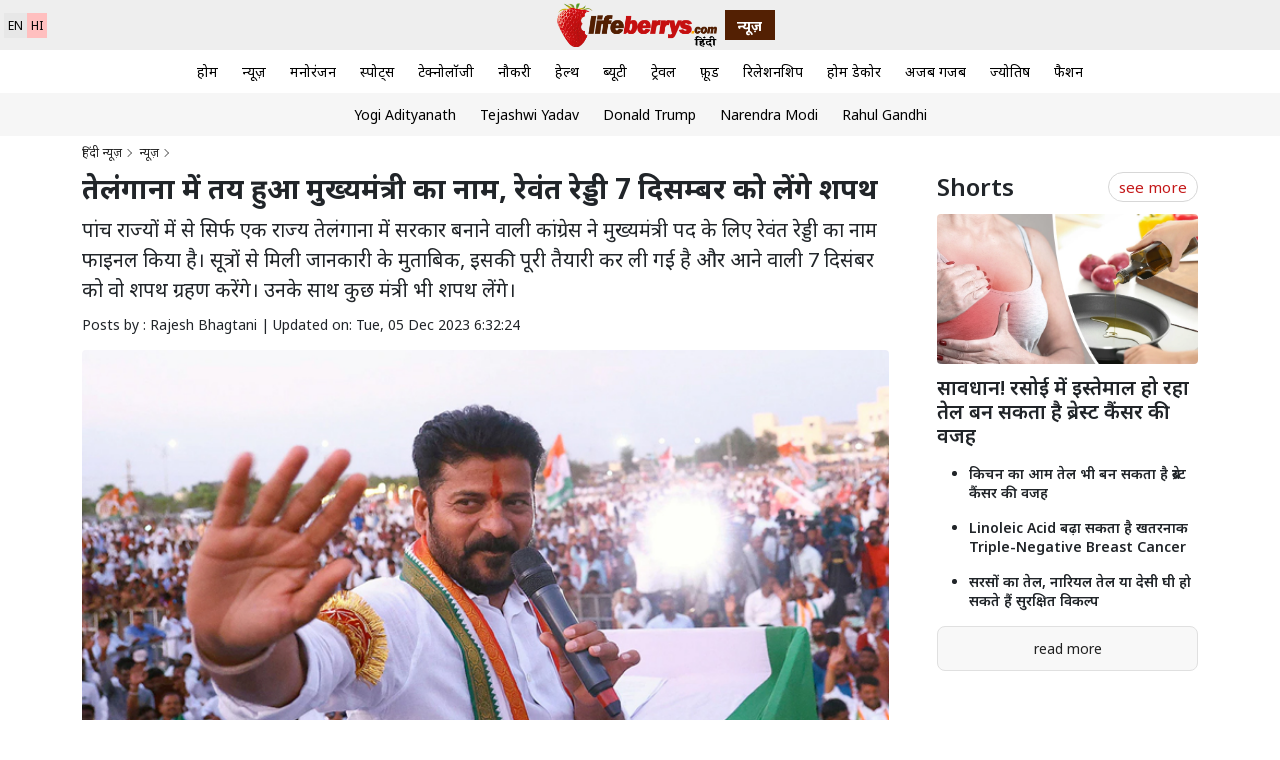

--- FILE ---
content_type: text/html; charset=UTF-8
request_url: https://hindi.lifeberrys.com/news/name-of-chief-minister-decided-in-telangana-revanth-reddy-will-take-oath-on-december-7-212363.html
body_size: 14311
content:
<!doctype html>
<html lang="en" itemscope itemtype="https://schema.org/Webpage">
  <head>
        <meta charset="utf-8">
    <meta name="viewport" content="width=device-width, initial-scale=1">
	<meta http-equiv="x-dns-prefetch-control" content="on"> 
<link href="//hindi.lifeberrys.com" rel="dns-prefetch" />
<link rel="preconnect" href="https://hindi.lifeberrys.com">
<link rel="preconnect" href="https://www.lifeberrys.com">
<link rel="preconnect" href="https://fonts.googleapis.com">
<link rel="preconnect" href="https://fonts.gstatic.com">
<link rel="preconnect" href="https://cdn.jsdelivr.net">
<meta itemprop="inLanguage" content="Hindi">
<meta http-equiv="content-language" content="hi">
<meta name="copyright" content="hindi.lifeberrys.com">
<meta name="author" content="Lifeberrys Hindi News">
<link rel="shortcut icon" href="/images/favicon.png" title="Favicon" type="image/x-icon"/>
<meta name="robots" content="index,follow"><link rel="shortcut icon" href="/images/favicon.png" title="Favicon"/>
     <!-- Meta Title -->
    <title>तेलंगाना में तय हुआ मुख्यमंत्री का नाम, रेवंत रेड्डी 7 दिसम्बर को लेंगे शपथ</title>
        <!-- Meta Description -->
    <meta name="description" content="पांच राज्यों में से सिर्फ एक राज्य तेलंगाना में सरकार बनाने वाली कांग्रेस ने मुख्यमंत्री पद के लिए रेवंत रेड्डी का नाम फाइनल किया है। सूत्रों से मिली जानकारी के मुताबिक, इसकी पूरी तैयारी कर ली गई है और आने वाली 7 दिसंबर को वो शपथ ग्रहण करेंगे। उनके साथ कुछ मंत्री भी शपथ लेंगे।">    
    <!-- Meta Keywords -->
    <meta name="keywords" content="name of chief minister decided in telangana,revanth reddy will take oath on december 7">    
    <!-- Open Graph / Facebook Meta Tags -->
	<meta property="fb:app_id" content="947276725413851">
	<meta property="fb:pages" content="973606836088310">
	<meta property="og:locale" content="hi_IN" />
    <meta property="og:type" content="article">
    <meta property="og:title" content="तेलंगाना में तय हुआ मुख्यमंत्री का नाम, रेवंत रेड्डी 7 दिसम्बर को लेंगे शपथ">
    <meta property="og:description" content="पांच राज्यों में से सिर्फ एक राज्य तेलंगाना में सरकार बनाने वाली कांग्रेस ने मुख्यमंत्री पद के लिए रेवंत रेड्डी का नाम फाइनल किया है। सूत्रों से मिली जानकारी के मुताबिक, इसकी पूरी तैयारी कर ली गई है और आने वाली 7 दिसंबर को वो शपथ ग्रहण करेंगे। उनके साथ कुछ मंत्री भी शपथ लेंगे।">
    <meta property="og:image" content="https://www.lifeberrys.com/img/article/revant-1701779099-lb.jpg">
    <meta property="og:url" content="https://hindi.lifeberrys.com/news/name-of-chief-minister-decided-in-telangana-revanth-reddy-will-take-oath-on-december-7-212363.html">
    <meta property="og:site_name" content="Lifeberrys Hindi News">
	<meta property="og:headline" content="तेलंगाना में तय हुआ मुख्यमंत्री का नाम, रेवंत रेड्डी 7 दिसम्बर को लेंगे शपथ" />
	<meta property="article:publisher" content="https://www.facebook.com/lifeberrys/" />
    
    <!-- Twitter Meta Tags -->
    <meta name="twitter:card" content="summary_large_image">
    <meta name="twitter:title" content="तेलंगाना में तय हुआ मुख्यमंत्री का नाम, रेवंत रेड्डी 7 दिसम्बर को लेंगे शपथ">
    <meta name="twitter:description" content="पांच राज्यों में से सिर्फ एक राज्य तेलंगाना में सरकार बनाने वाली कांग्रेस ने मुख्यमंत्री पद के लिए रेवंत रेड्डी का नाम फाइनल किया है। सूत्रों से मिली जानकारी के मुताबिक, इसकी पूरी तैयारी कर ली गई है और आने वाली 7 दिसंबर को वो शपथ ग्रहण करेंगे। उनके साथ कुछ मंत्री भी शपथ लेंगे।">
    <meta name="twitter:image" content="https://www.lifeberrys.com/img/article/revant-1701779099-lb.jpg">

    <!-- Canonical URL -->
    <link rel="canonical" href="https://hindi.lifeberrys.com/news/name-of-chief-minister-decided-in-telangana-revanth-reddy-will-take-oath-on-december-7-212363.html">	
	<meta property="article:published_time" content="2023-12-05T18:32:24+05:30" />
<meta property="article:modified_date" content="2023-12-05T18:32:24+05:30" />
 <link rel="amphtml" href="https://hindi.lifeberrys.com/amp/news/name-of-chief-minister-decided-in-telangana-revanth-reddy-will-take-oath-on-december-7-212363.html">

<!--itemprop-->

<meta itemprop="name" content="तेलंगाना में तय हुआ मुख्यमंत्री का नाम, रेवंत रेड्डी 7 दिसम्बर को लेंगे शपथ">
<meta itemprop="description" content="पांच राज्यों में से सिर्फ एक राज्य तेलंगाना में सरकार बनाने वाली कांग्रेस ने मुख्यमंत्री पद के लिए रेवंत रेड्डी का नाम फाइनल किया है। सूत्रों से मिली जानकारी के मुताबिक, इसकी पूरी तैयारी कर ली गई है और आने वाली 7 दिसंबर को वो शपथ ग्रहण करेंगे। उनके साथ कुछ मंत्री भी शपथ लेंगे।">
<meta itemprop="image" content="https://www.lifeberrys.com/img/article/revant-1701779099-lb.jpg">
<meta itemprop="publisher" content="Lifeberrys Hindi News "/>
<meta itemprop="url" content="https://hindi.lifeberrys.com/news/name-of-chief-minister-decided-in-telangana-revanth-reddy-will-take-oath-on-december-7-212363.html"/>
<meta itemprop="editor" content="hindi.lifeberrys.com" />
<meta itemprop="headline" content="तेलंगाना में तय हुआ मुख्यमंत्री का नाम, रेवंत रेड्डी 7 दिसम्बर को लेंगे शपथ"/>
<meta itemprop="sourceOrganization" content="Lifeberrys Hindi News" />
<meta itemprop="datePublished" content="2023-12-05T18:32:24+05:30" />
<meta itemprop="dateModified" content="2023-12-05T18:32:24+05:30" />
<script type="application/ld+json">
{
    "@context": "https://schema.org",
    "@type": "NewsMediaOrganization",
    "name": "Lifeberrys Hindi News",
    "url": "https://hindi.lifeberrys.com",
    "logo": {
        "@type": "ImageObject",
        "url": "https://www.lifeberrys.com/img/lifeberrys-logo-hindi.png",
        "width": 312,
        "height": 86
    },
    "description": "ताज़ा हिंदी समाचार, ब्रेकिंग न्यूज़, राजनीति, खेल, मनोरंजन और बिजनेस की खबरें पढ़ें।",
    "sameAs": [
        "https://www.facebook.com/lifeberrys"
    ],
    "publisher": {
        "@type": "Organization",
        "name": "Lifeberry Hindi News",
        "logo": {
            "@type": "ImageObject",
            "url": "https://www.lifeberrys.com/img/lifeberrys-logo-hindi.png"
        }
    }
}
</script>
<link rel="preload" as="image" fetchpriority="high" href="https://www.lifeberrys.com/img/article/revant-1701779099-lb.jpg">
<!--itemprop-->
    <!-- Google Fonts (Merged)
<link href="https://fonts.googleapis.com/css2?family=Noto+Sans:ital,wght@0,100..900;1,100..900&family=Playfair+Display:700,900&display=swap" rel="stylesheet"> -->

<!-- Bootstrap core CSS -->
<link href="https://cdn.jsdelivr.net/npm/bootstrap@5.0.2/dist/css/bootstrap.min.css" rel="stylesheet" crossorigin="anonymous">

<!-- Bootstrap Icons -->
<link rel="stylesheet" href="https://cdn.jsdelivr.net/npm/bootstrap-icons@1.11.3/font/bootstrap-icons.min.css">

<!-- Custom Styles -->
<link href="/css/style.css" rel="stylesheet" media="print" onload="this.media='all'">
<!-- Google tag (gtag.js) -->
<script async src="https://www.googletagmanager.com/gtag/js?id=G-H7W338188D"></script>
<script>
  window.dataLayer = window.dataLayer || [];
  function gtag(){dataLayer.push(arguments);}
  gtag('js', new Date());

  gtag('config', 'G-H7W338188D');
</script>
<!-- afp header code starts here -->
<script type="text/javascript"> var adgh_p1="1136"; var adgh_p2=""; var adgh_p3="0";var adgHdSc=document.createElement("script"); document.head.appendChild(adgHdSc); adgHdSc.async=true; var adgHscParam="p1="+adgh_p1+"&p2="+adgh_p2+"&p3="+adgh_p3; adgHdSc.id="adg_pixel_header_script";adgHdSc.src="//adgebra.co.in/afph/afph.js?"+adgHscParam; </script>
<!-- afp header code ends here --><script type="application/ld+json">{
    "@context": "https://schema.org",
    "@type": "NewsArticle",
    "headline": "\u0924\u0947\u0932\u0902\u0917\u093e\u0928\u093e \u092e\u0947\u0902 \u0924\u092f \u0939\u0941\u0906 \u092e\u0941\u0916\u094d\u092f\u092e\u0902\u0924\u094d\u0930\u0940 \u0915\u093e \u0928\u093e\u092e, \u0930\u0947\u0935\u0902\u0924 \u0930\u0947\u0921\u094d\u0921\u0940 7 \u0926\u093f\u0938\u092e\u094d\u092c\u0930 \u0915\u094b \u0932\u0947\u0902\u0917\u0947 \u0936\u092a\u0925",
    "keywords": "name of chief minister decided in telangana,revanth reddy will take oath on december 7",
    "articleSection": "News",
    "author": {
        "@type": "Person",
        "name": "Lifeberrys Hindi News"
    },
    "publisher": {
        "@type": "Organization",
        "name": "Lifeberrys Hindi News",
        "logo": {
            "@type": "ImageObject",
            "url": "https://www.lifeberrys.com/img/lifeberrys-logo-hindi.png"
        }
    },
    "datePublished": "2023-12-05T18:32:24+05:30",
    "dateModified": "2023-12-05T18:32:24+05:30",
    "mainEntityOfPage": {
        "@type": "WebPage",
        "@id": "https://hindi.lifeberrys.com/news/name-of-chief-minister-decided-in-telangana-revanth-reddy-will-take-oath-on-december-7-212363.html"
    },
    "image": {
        "@type": "ImageObject",
        "url": "https://www.lifeberrys.com/img/article/revant-1701779099-lb.jpg",
        "width": 940,
        "height": 540
    },
    "articleBody": "\u0928\u0908 \u0926\u093f\u0932\u094d\u0932\u0940\u0964 \u0939\u093e\u0932 \u0939\u0940 \u092e\u0947\u0902 \u0938\u092e\u094d\u092a\u0928\u094d\u0928 \u0939\u0941\u090f \u092a\u093e\u0901\u091a \u0930\u093e\u091c\u094d\u092f\u094b\u0902 \u0915\u0947 \u0935\u093f\u0927\u093e\u0928\u0938\u092d\u093e \u091a\u0941\u0928\u093e\u0935\u094b\u0902 \u092e\u0947\u0902 \u0938\u0947 \u0924\u0947\u0932\u0917\u093e\u0902\u0928\u093e \u092e\u0947\u0902 \u0915\u093e\u0902\u0917\u094d\u0930\u0947\u0938 \u0928\u0947 \u0938\u094d\u092a\u0937\u094d\u091f \u092c\u0939\u0941\u092e\u0924 \u092a\u094d\u0930\u093e\u092a\u094d\u0924 \u0915\u093f\u092f\u093e \u0939\u0948\u0964 \u092c\u093e\u0915\u0940 \u091a\u093e\u0930 \u092e\u0947\u0902 \u0909\u0938\u0947 \u0915\u0930\u093e\u0930\u0940 \u0939\u093e\u0930 \u092e\u093f\u0932\u0940 \u0939\u0948\u0964 \u092a\u093e\u0902\u091a \u0930\u093e\u091c\u094d\u092f\u094b\u0902 \u092e\u0947\u0902 \u0938\u0947 \u0938\u093f\u0930\u094d\u092b \u090f\u0915 \u0930\u093e\u091c\u094d\u092f \u0924\u0947\u0932\u0902\u0917\u093e\u0928\u093e \u092e\u0947\u0902 \u0938\u0930\u0915\u093e\u0930 \u092c\u0928\u093e\u0928\u0947 \u0935\u093e\u0932\u0940 \u0915\u093e\u0902\u0917\u094d\u0930\u0947\u0938 \u0928\u0947 \u092e\u0941\u0916\u094d\u092f\u092e\u0902\u0924\u094d\u0930\u0940 \u092a\u0926 \u0915\u0947 \u0932\u093f\u090f \u0930\u0947\u0935\u0902\u0924 \u0930\u0947\u0921\u094d\u0921\u0940 \u0915\u093e \u0928\u093e\u092e \u092b\u093e\u0907\u0928\u0932 \u0915\u093f\u092f\u093e \u0939\u0948\u0964 \u0938\u0942\u0924\u094d\u0930\u094b\u0902 \u0938\u0947 \u092e\u093f\u0932\u0940 \u091c\u093e\u0928\u0915\u093e\u0930\u0940 \u0915\u0947 \u092e\u0941\u0924\u093e\u092c\u093f\u0915, \u0907\u0938\u0915\u0940 \u092a\u0942\u0930\u0940 \u0924\u0948\u092f\u093e\u0930\u0940 \u0915\u0930 \u0932\u0940 \u0917\u0908 \u0939\u0948 \u0914\u0930 \u0906\u0928\u0947 \u0935\u093e\u0932\u0940 7 \u0926\u093f\u0938\u0902\u092c\u0930 \u0915\u094b \u0935\u094b \u0936\u092a\u0925 \u0917\u094d\u0930\u0939\u0923 \u0915\u0930\u0947\u0902\u0917\u0947\u0964 \u0909\u0928\u0915\u0947 \u0938\u093e\u0925 \u0915\u0941\u091b \u092e\u0902\u0924\u094d\u0930\u0940 \u092d\u0940 \u0936\u092a\u0925 \u0932\u0947\u0902\u0917\u0947\u0964  \u0938\u092e\u093e\u091a\u093e\u0930 \u090f\u091c\u0947\u0902\u0938\u0940 \u090f\u090f\u0928\u0906\u0908 \u0915\u0947 \u092e\u0941\u0924\u093e\u092c\u093f\u0915, \u0939\u0948\u0926\u0930\u093e\u092c\u093e\u0926 \u092e\u0947\u0902 \u0938\u0940\u090f\u0932\u092a\u0940 \u092c\u0948\u0920\u0915 \u092e\u0947\u0902 \u0938\u0930\u094d\u0935\u0938\u092e\u094d\u092e\u0924\u093f \u0938\u0947 \u0928\u093f\u0930\u094d\u0923\u092f \u0932\u093f\u092f\u093e \u0917\u092f\u093e \u0914\u0930 \u0938\u0940\u090f\u092e \u0928\u093f\u092f\u0941\u0915\u094d\u0924 \u0915\u0930\u0928\u0947 \u0915\u093e \u0905\u0902\u0924\u093f\u092e \u0928\u093f\u0930\u094d\u0923\u092f \u092a\u093e\u0930\u094d\u091f\u0940 \u0906\u0932\u093e\u0915\u092e\u093e\u0928 \u092a\u0930 \u091b\u094b\u0921\u093c \u0926\u093f\u092f\u093e \u0917\u092f\u093e\u0964 \u092e\u093e\u092e\u0932\u0947 \u0915\u094b \u0932\u0947\u0915\u0930 \u0915\u093e\u0902\u0917\u094d\u0930\u0947\u0938 \u0928\u0947\u0924\u093e \u0930\u093e\u0939\u0941\u0932 \u0917\u093e\u0902\u0927\u0940 \u0928\u0947 \u0915\u0939\u093e \u0939\u0948 \u0915\u093f \u0907\u0938\u0915\u093e \u0928\u093f\u0930\u094d\u0923\u092f \u092d\u0940 \u0932\u0947 \u0932\u093f\u092f\u093e \u0917\u092f\u093e \u0939\u0948\u0964 \u0939\u093e\u0932\u093e\u0902\u0915\u093f \u0909\u0928\u094d\u0939\u094b\u0902\u0928\u0947 \u0928\u093e\u092e \u0915\u093e \u0916\u0941\u0932\u093e\u0938\u093e \u0928\u0939\u0940\u0902 \u0915\u093f\u092f\u093e \u0939\u0948\u0964 \u0926\u093f\u0932\u094d\u0932\u0940 \u092e\u0947\u0902 \u0939\u0941\u0908 \u092c\u0948\u0920\u0915 \u092e\u0947\u0902 \u0915\u093e\u0902\u0917\u094d\u0930\u0947\u0938 \u0905\u0927\u094d\u092f\u0915\u094d\u0937 \u092e\u0932\u094d\u0932\u093f\u0915\u093e\u0930\u094d\u091c\u0941\u0928 \u0916\u0930\u0917\u0947 \u0914\u0930 \u0930\u093e\u0939\u0941\u0932 \u0917\u093e\u0902\u0927\u0940 \u0915\u0947 \u0905\u0932\u093e\u0935\u093e \u0930\u093e\u0937\u094d\u091f\u094d\u0930\u0940\u092f \u092e\u0939\u093e\u0938\u091a\u093f\u0935 \u0915\u0947\u0938\u0940 \u0935\u0947\u0923\u0941\u0917\u094b\u092a\u093e\u0932 \u0938\u092e\u0947\u0924 \u0915\u0908 \u0928\u0947\u0924\u093e \u0936\u093e\u092e\u093f\u0932 \u0939\u0941\u090f\u0964 <b> \u0930\u0947\u0935\u0902\u0924 \u0930\u0947\u0921\u094d\u0921\u0940 \u0915\u093e \u0935\u093f\u0930\u094b\u0927</b>  \u0924\u0947\u0932\u0902\u0917\u093e\u0928\u093e \u092e\u0947\u0902 \u0915\u093e\u0902\u0917\u094d\u0930\u0947\u0938 \u0915\u0947 \u0935\u093f\u091c\u092f \u0905\u092d\u093f\u092f\u093e\u0928 \u0915\u093e \u091a\u0947\u0939\u0930\u093e \u0930\u0939\u0947 \u0930\u0947\u0935\u0902\u0924 \u0930\u0947\u0921\u094d\u0921\u0940 \u0915\u094b \u092a\u093e\u0930\u094d\u091f\u0940 \u0915\u0947 \u0926\u093f\u0917\u094d\u0917\u091c \u0928\u0947\u0924\u093e\u0913\u0902 \u0915\u0947 \u0935\u093f\u0930\u094b\u0927 \u0915\u093e \u0938\u093e\u092e\u0928\u093e \u092d\u0940 \u0915\u0930\u0928\u093e \u092a\u0921\u093c \u0930\u0939\u093e \u0939\u0948\u0964 \u0930\u093e\u091c\u094d\u092f \u0915\u093e\u0902\u0917\u094d\u0930\u0947\u0938 \u0915\u0947 \u0928\u0947\u0924\u093e\u0913\u0902 \u0915\u0940 \u0913\u0930 \u0938\u0947 \u0915\u093f\u090f \u0935\u093f\u0930\u094b\u0927 \u0915\u0947 \u092c\u093e\u0926 \u092e\u0941\u0916\u094d\u092f\u092e\u0902\u0924\u094d\u0930\u0940 \u092a\u0926 \u0915\u0947 \u0932\u093f\u090f \u0915\u0932 \u0936\u093e\u092e \u0915\u094b \u0939\u094b\u0928\u0947 \u0935\u093e\u0932\u0947 \u0936\u092a\u0925 \u0917\u094d\u0930\u0939\u0923 \u0938\u092e\u093e\u0930\u094b\u0939 \u0915\u094b \u0930\u0926\u094d\u0926 \u092d\u0940 \u0915\u0930\u0928\u093e \u092a\u0921\u093c\u093e\u0964 \u0907\u0938\u0915\u0947 \u092c\u093e\u0926 \u092b\u093f\u0930 \u0938\u0947 \u0928\u090f \u0938\u093f\u0930\u0947 \u0938\u0947 \u091a\u0930\u094d\u091a\u093e \u0915\u0940 \u0917\u0908\u0964 <b> \u0907\u0928 \u0928\u0947\u0924\u093e\u0913\u0902 \u0928\u0947 \u0915\u093f\u092f\u093e \u0930\u0947\u0935\u0902\u0924 \u0930\u0947\u0921\u094d\u0921\u0940 \u0915\u093e \u0935\u093f\u0930\u094b\u0927</b>  \u0907\u0928 \u0935\u093f\u0930\u094b\u0927\u093f\u092f\u094b\u0902 \u092e\u0947\u0902 \u092a\u0942\u0930\u094d\u0935 \u0930\u093e\u091c\u094d\u092f \u0915\u093e\u0902\u0917\u094d\u0930\u0947\u0938 \u092a\u094d\u0930\u092e\u0941\u0916 \u090f\u0928 \u0909\u0924\u094d\u0924\u092e \u0915\u0941\u092e\u093e\u0930 \u0930\u0947\u0921\u094d\u0921\u0940, \u092a\u0942\u0930\u094d\u0935 \u0938\u0940\u090f\u0932\u092a\u0940 \u0928\u0947\u0924\u093e \u092d\u091f\u094d\u091f\u0940 \u0935\u093f\u0915\u094d\u0930\u092e\u093e\u0930\u094d\u0915, \u092a\u0942\u0930\u094d\u0935 \u092e\u0902\u0924\u094d\u0930\u0940 \u0915\u094b\u092e\u093e\u091f\u093f\u0930\u0947\u0921\u094d\u0921\u0940 \u0935\u0947\u0902\u0915\u091f \u0930\u0947\u0921\u094d\u0921\u0940, \u092a\u0942\u0930\u094d\u0935 \u0909\u092a\u092e\u0941\u0916\u094d\u092f\u092e\u0902\u0924\u094d\u0930\u0940 \u0926\u093e\u092e\u094b\u0926\u0930 \u0930\u093e\u091c\u0928\u0930\u0938\u093f\u092e\u094d\u0939\u093e \u0936\u093e\u092e\u093f\u0932 \u0939\u0948\u0902\u0964 \u0907\u0928 \u0932\u094b\u0917\u094b\u0902 \u0928\u0947 \u0915\u0925\u093f\u0924 \u0924\u094c\u0930 \u092a\u0930 \u092d\u094d\u0930\u0937\u094d\u091f\u093e\u091a\u093e\u0930 \u0915\u0947 \u0932\u0902\u092c\u093f\u0924 \u092e\u093e\u092e\u0932\u094b\u0902 \u0914\u0930 \u0930\u0947\u0921\u094d\u0921\u0940 \u0915\u0947 \u0932\u094b\u0915\u0938\u092d\u093e \u0915\u094d\u0937\u0947\u0924\u094d\u0930 \u092e\u0947\u0902 \u0915\u093e\u0902\u0917\u094d\u0930\u0947\u0938 \u0915\u0947 \u0916\u0930\u093e\u092c \u092a\u094d\u0930\u0926\u0930\u094d\u0936\u0928 \u0915\u0940 \u0913\u0930 \u0907\u0936\u093e\u0930\u093e \u0915\u0930\u0924\u0947 \u0939\u0941\u090f \u0930\u0947\u0935\u0902\u0924 \u0930\u0947\u0921\u094d\u0921\u0940 \u0915\u0940 \u0938\u094d\u092a\u0937\u094d\u091f \u0909\u092e\u094d\u092e\u0940\u0926\u0935\u093e\u0930\u0940 \u0915\u093e \u0935\u093f\u0930\u094b\u0927 \u0915\u093f\u092f\u093e\u0964  \u0930\u0947\u0921\u094d\u0921\u0940 \u0915\u094b \u0924\u092c \u092d\u0940 \u090f\u0915 \u091a\u0941\u0928\u094c\u0924\u0940 \u0915\u093e \u0938\u093e\u092e\u0928\u093e \u0915\u0930\u0928\u093e \u092a\u0921\u093c\u093e \u0925\u093e \u091c\u092c \u0909\u0928\u094d\u0939\u0947\u0902 2021 \u092e\u0947\u0902 \u0924\u0947\u0932\u0902\u0917\u093e\u0928\u093e \u0915\u093e\u0902\u0917\u094d\u0930\u0947\u0938 \u0915\u093e \u092a\u094d\u0930\u092d\u093e\u0930 \u0938\u094c\u0902\u092a\u093e \u0917\u092f\u093e \u0925\u093e\u0964 \u092a\u0942\u0930\u094d\u0935 \u091f\u0940\u0921\u0940\u092a\u0940 \u0928\u0947\u0924\u093e \u092a\u0930 \u092a\u0926 \u092a\u093e\u0928\u0947 \u0915\u0947 \u0932\u093f\u090f \u0915\u0930\u094b\u0921\u093c\u094b\u0902 \u0915\u093e \u092d\u0941\u0917\u0924\u093e\u0928 \u0915\u0930\u0928\u0947 \u0915\u093e \u0906\u0930\u094b\u092a \u0932\u0917\u093e\u092f\u093e \u0917\u092f\u093e \u0925\u093e\u0964   <b>\u0924\u0947\u0932\u0902\u0917\u093e\u0928\u093e \u092e\u0947\u0902 \u0915\u093e\u0902\u0917\u094d\u0930\u0947\u0938 \u0915\u093e \u092a\u094d\u0930\u0926\u0930\u094d\u0936\u0928</b>  \u0924\u0947\u0932\u0902\u0917\u093e\u0928\u093e \u0915\u0940 \u0915\u0941\u0932 119 \r\n\u0938\u0940\u091f\u094b\u0902 \u092e\u0947\u0902 64 \u0938\u0940\u091f\u094b\u0902 \u092a\u0930 \u0915\u093e\u0902\u0917\u094d\u0930\u0947\u0938 \u0928\u0947 \u091c\u0940\u0924 \u0926\u0930\u094d\u091c \u0915\u0940 \u0939\u0948\u0964 \u092c\u0940\u0906\u0930\u090f\u0938 \u0928\u0947 39 \u0914\u0930 \u092d\u093e\u091c\u092a\u093e \r\n\u0928\u0947 \u0906\u0920 \u0938\u0940\u091f\u094b\u0902 \u092a\u0930 \u091c\u0940\u0924 \u0926\u0930\u094d\u091c \u0915\u0940 \u0939\u0948\u0964 \u092f\u0939\u093e\u0902 \u0938\u0930\u0915\u093e\u0930 \u092c\u0928\u093e\u0928\u0947 \u0915\u0947 \u0932\u093f\u090f \u0915\u093f\u0938\u0940 \u092d\u0940 \u090f\u0915 \u092a\u093e\u0930\u094d\u091f\u0940\r\n \u0915\u094b 60 \u0938\u0940\u091f\u094b\u0902 \u0915\u0940 \u091c\u0930\u0942\u0930\u0924 \u0939\u094b\u0924\u0940 \u0939\u0948\u0964 \u0915\u093e\u0902\u0917\u094d\u0930\u0947\u0938 \u0915\u094b 39.40 \u092b\u0940\u0938\u0926\u0940, \u092c\u0940\u0906\u0930\u090f\u0938 \u0915\u094b 37.35 \r\n\u092b\u0940\u0938\u0926\u0940 \u0914\u0930 \u092d\u093e\u091c\u092a\u093e \u0915\u094b 13.90 \u092b\u0940\u0938\u0926\u0940 \u0935\u094b\u091f \u092e\u093f\u0932\u0947 \u0939\u0948\u0902\u0964  \u0930\u0947\u0935\u0902\u0924 \u0930\u0947\u0921\u094d\u0921\u0940 \u0928\u0947 \r\n\u0915\u094b\u0921\u0902\u0917\u0932 \u0935\u093f\u0927\u093e\u0928\u0938\u092d\u093e \u0915\u094d\u0937\u0947\u0924\u094d\u0930 \u0938\u0947 \u092d\u093e\u0930\u0924 \u0930\u093e\u0937\u094d\u091f\u094d\u0930 \u0938\u092e\u093f\u0924\u093f (\u092c\u0940\u0906\u0930\u090f\u0938) \u0915\u0947 \u092a\u0940 \u0928\u0930\u0947\u0902\u0926\u094d\u0930 \r\n\u0930\u0947\u0921\u094d\u0921\u0940 \u0915\u094b 32000 \u0938\u0947 \u0905\u0927\u093f\u0915 \u092e\u0924\u094b\u0902 \u0915\u0947 \u0905\u0902\u0924\u0930 \u0938\u0947 \u0939\u0930\u093e\u092f\u093e \u0939\u0948\u0964 \u0935\u093f\u0927\u093e\u0928\u0938\u092d\u093e \u091a\u0941\u0928\u093e\u0935 \u0930\u093f\u091c\u0932\u094d\u091f \r\n\u0915\u0947 \u092c\u093e\u0926 \u0938\u0947 \u0939\u0940 \u0930\u0947\u0935\u0902\u0924 \u0938\u0940\u090f\u092e \u0915\u0947 \u0930\u0947\u0938 \u092e\u0947\u0902 \u0938\u092c\u0938\u0947 \u0906\u0917\u0947 \u091a\u0932 \u0930\u0939\u0947 \u0939\u0948\u0902\u0964  "
}</script><script type="application/ld+json">{
    "@context": "https://schema.org",
    "@type": "WebPage",
    "name": "\u0924\u0947\u0932\u0902\u0917\u093e\u0928\u093e \u092e\u0947\u0902 \u0924\u092f \u0939\u0941\u0906 \u092e\u0941\u0916\u094d\u092f\u092e\u0902\u0924\u094d\u0930\u0940 \u0915\u093e \u0928\u093e\u092e, \u0930\u0947\u0935\u0902\u0924 \u0930\u0947\u0921\u094d\u0921\u0940 7 \u0926\u093f\u0938\u092e\u094d\u092c\u0930 \u0915\u094b \u0932\u0947\u0902\u0917\u0947 \u0936\u092a\u0925",
    "url": "https://hindi.lifeberrys.com/news/name-of-chief-minister-decided-in-telangana-revanth-reddy-will-take-oath-on-december-7-212363.html",
    "description": "\u092a\u093e\u0902\u091a \u0930\u093e\u091c\u094d\u092f\u094b\u0902 \u092e\u0947\u0902 \u0938\u0947 \u0938\u093f\u0930\u094d\u092b \u090f\u0915 \u0930\u093e\u091c\u094d\u092f \u0924\u0947\u0932\u0902\u0917\u093e\u0928\u093e \u092e\u0947\u0902 \u0938\u0930\u0915\u093e\u0930 \u092c\u0928\u093e\u0928\u0947 \u0935\u093e\u0932\u0940 \u0915\u093e\u0902\u0917\u094d\u0930\u0947\u0938 \u0928\u0947 \u092e\u0941\u0916\u094d\u092f\u092e\u0902\u0924\u094d\u0930\u0940 \u092a\u0926 \u0915\u0947 \u0932\u093f\u090f \u0930\u0947\u0935\u0902\u0924 \u0930\u0947\u0921\u094d\u0921\u0940 \u0915\u093e \u0928\u093e\u092e \u092b\u093e\u0907\u0928\u0932 \u0915\u093f\u092f\u093e \u0939\u0948\u0964 \u0938\u0942\u0924\u094d\u0930\u094b\u0902 \u0938\u0947 \u092e\u093f\u0932\u0940 \u091c\u093e\u0928\u0915\u093e\u0930\u0940 \u0915\u0947 \u092e\u0941\u0924\u093e\u092c\u093f\u0915, \u0907\u0938\u0915\u0940 \u092a\u0942\u0930\u0940 \u0924\u0948\u092f\u093e\u0930\u0940 \u0915\u0930 \u0932\u0940 \u0917\u0908 \u0939\u0948 \u0914\u0930 \u0906\u0928\u0947 \u0935\u093e\u0932\u0940 7 \u0926\u093f\u0938\u0902\u092c\u0930 \u0915\u094b \u0935\u094b \u0936\u092a\u0925 \u0917\u094d\u0930\u0939\u0923 \u0915\u0930\u0947\u0902\u0917\u0947\u0964 \u0909\u0928\u0915\u0947 \u0938\u093e\u0925 \u0915\u0941\u091b \u092e\u0902\u0924\u094d\u0930\u0940 \u092d\u0940 \u0936\u092a\u0925 \u0932\u0947\u0902\u0917\u0947\u0964",
    "keywords": "name of chief minister decided in telangana,revanth reddy will take oath on december 7",
    "inLanguage": "Hi",
    "datePublished": "2023-12-05T18:32:24+05:30",
    "dateModified": "2023-12-05T18:32:24+05:30",
    "isPartOf": {
        "@type": "WebSite",
        "name": "Lifeberrys Hindi News",
        "url": "https://hindi.lifeberrys.com"
    },
    "breadcrumb": {
        "@type": "BreadcrumbList",
        "itemListElement": [
            {
                "@type": "ListItem",
                "position": 1,
                "name": "Hindi News",
                "item": "https://hindi.lifeberrys.com"
            },
            {
                "@type": "ListItem",
                "position": 2,
                "name": "Category",
                "item": "https://hindi.lifeberrys.com/news"
            },
            {
                "@type": "ListItem",
                "position": 3,
                "name": "\u0924\u0947\u0932\u0902\u0917\u093e\u0928\u093e \u092e\u0947\u0902 \u0924\u092f \u0939\u0941\u0906 \u092e\u0941\u0916\u094d\u092f\u092e\u0902\u0924\u094d\u0930\u0940 \u0915\u093e \u0928\u093e\u092e, \u0930\u0947\u0935\u0902\u0924 \u0930\u0947\u0921\u094d\u0921\u0940 7 \u0926\u093f\u0938\u092e\u094d\u092c\u0930 \u0915\u094b \u0932\u0947\u0902\u0917\u0947 \u0936\u092a\u0925",
                "item": "https://hindi.lifeberrys.com/news/name-of-chief-minister-decided-in-telangana-revanth-reddy-will-take-oath-on-december-7-212363.html"
            }
        ]
    },
    "author": {
        "@type": "Person",
        "name": "Lifeberrys Hindi News"
    },
    "publisher": {
        "@type": "Organization",
        "name": "Lifeberrys Hindi News",
        "logo": {
            "@type": "ImageObject",
            "url": "https://www.lifeberrys.com/img/lifeberrys-logo-hindi.png"
        }
    },
    "image": {
        "@type": "ImageObject",
        "url": "https://www.lifeberrys.com/img/article/revant-1701779099-lb.jpg",
        "width": 1200,
        "height": 800
    },
    "mainContentOfPage": {
        "@type": "WebPageElement",
        "cssSelector": "#ArticleBodyCont"
    }
}</script><script type="application/ld+json">{
    "@context": "https://schema.org",
    "@type": "ItemList",
    "itemListElement": [
        {
            "@type": "ListItem",
            "position": 1,
            "name": "\u0928\u094d\u092f\u0942\u095b",
            "url": "https://hindi.lifeberrys.com/news"
        },
        {
            "@type": "ListItem",
            "position": 2,
            "name": "\u092e\u0928\u094b\u0930\u0902\u091c\u0928",
            "url": "https://hindi.lifeberrys.com/enteratinment"
        },
        {
            "@type": "ListItem",
            "position": 3,
            "name": "\u0938\u094d\u092a\u094b\u0930\u094d\u091f\u094d\u0938",
            "url": "https://hindi.lifeberrys.com/sports"
        },
        {
            "@type": "ListItem",
            "position": 4,
            "name": "\u091f\u0947\u0915\u094d\u0928\u094b\u0932\u0949\u091c\u0940",
            "url": "https://hindi.lifeberrys.com/technology"
        },
        {
            "@type": "ListItem",
            "position": 5,
            "name": "\u0928\u094c\u0915\u0930\u0940",
            "url": "https://hindi.lifeberrys.com/jobs-alert"
        },
        {
            "@type": "ListItem",
            "position": 6,
            "name": "\u0939\u0947\u0932\u094d\u0925",
            "url": "https://hindi.lifeberrys.com/healthy-living"
        },
        {
            "@type": "ListItem",
            "position": 7,
            "name": "\u092c\u094d\u092f\u0942\u091f\u0940",
            "url": "https://hindi.lifeberrys.com/beauty"
        },
        {
            "@type": "ListItem",
            "position": 8,
            "name": "\u091f\u094d\u0930\u0947\u0935\u0932",
            "url": "https://hindi.lifeberrys.com/holidays"
        },
        {
            "@type": "ListItem",
            "position": 9,
            "name": "\u0930\u093f\u0932\u0947\u0936\u0928\u0936\u093f\u092a",
            "url": "https://hindi.lifeberrys.com/mates-me"
        },
        {
            "@type": "ListItem",
            "position": 10,
            "name": "\u0939\u094b\u092e \u0921\u0947\u0915\u094b\u0930",
            "url": "https://hindi.lifeberrys.com/household"
        },
        {
            "@type": "ListItem",
            "position": 11,
            "name": "\u0905\u091c\u092c \u0917\u091c\u092c",
            "url": "https://hindi.lifeberrys.com/weird-story"
        },
        {
            "@type": "ListItem",
            "position": 12,
            "name": "\u091c\u094d\u092f\u094b\u0924\u093f\u0937",
            "url": "https://hindi.lifeberrys.com/astrology"
        },
        {
            "@type": "ListItem",
            "position": 13,
            "name": "\u092b\u0948\u0936\u0928",
            "url": "https://hindi.lifeberrys.com/fashion"
        }
    ]
}</script>  </head>
  <body>
<header>
 <style>
.news-box {
      width: 50px;
      height: 30px;
      background-color: #532003;
      display: flex;
      align-items: center;
      justify-content: center;
      font-size: 14px;
      font-weight: bold;
      color: white;
    }
</style>

<div class="pagetop-header">
    <div class="togglelink" >
      <a  href="https://www.lifeberrys.com/" target="_blank">EN</a>
      <a class="active-lan" href="https://hindi.lifeberrys.com/">HI</a>
    </div><div class="header">
    <div class="logo-top">
      <a href="/"><h1 title="Lifeberrys Hindi News" style="display:none;">Hindi News</h1><img data-src="https://www.lifeberrys.com/img/lifeberrys-logo-hindi.png" class="img-fluid lazy-load" width="160px" alt="Hindi news, हिंदी न्यूज़, Hindi Samachar, हिंदी समाचार, Latest Hindi News" title="Lifeberrys Hindi News, Lifeberrys Hindi, Hindi News Live, Breaking News Today, ताजा ख़बरें"></a>
    </div><div class="news-box">न्यूज़</div> </div>
    <div class="right-top-icon">
      <!--<a href="#"><i class="bi bi-bell"></i></a>
      <a href="#"><i class="bi bi-search"></i></a>
      <a href="#"><i class="bi bi-person"></i></a>-->
      
    </div>
  </div>  <div class="main-navbar-wrapper">
      <nav class="main-navbar">
      <a href="https://hindi.lifeberrys.com/" title="होम">होम</a>
      <a href="https://hindi.lifeberrys.com/news" title="न्यूज़">न्यूज़</a>
      <a href="https://hindi.lifeberrys.com/entertainment" title="मनोरंजन">मनोरंजन</a>
      <a href="https://hindi.lifeberrys.com/sports" title="स्पोर्ट्स">स्पोर्ट्स</a>
      <a href="https://hindi.lifeberrys.com/technology" title="टेक्नोलॉजी">टेक्नोलॉजी</a>
      <a href="https://hindi.lifeberrys.com/jobs-alert" title="नौकरी">नौकरी</a>
      <a href="https://hindi.lifeberrys.com/healthy-living" title="हेल्थ">हेल्थ</a>
      <a href="https://hindi.lifeberrys.com/beauty" title="ब्यूटी">ब्यूटी</a>
      <a href="https://hindi.lifeberrys.com/holidays" title="ट्रेवल">ट्रेवल</a>
	  <a href="https://hindi.lifeberrys.com/hunger-struck" title="फ़ूड">फ़ूड</a>
      <a href="https://hindi.lifeberrys.com/mates-me" title="रिलेशनशिप">रिलेशनशिप</a>
      <a href="https://hindi.lifeberrys.com/household" title="होम डेकोर">होम डेकोर</a>
	  <a href="https://hindi.lifeberrys.com/weird-story" title="अजब गजब">अजब गजब</a>
	  <a href="https://hindi.lifeberrys.com/astrology" title="ज्योतिष">ज्योतिष</a>
	  <a href="https://hindi.lifeberrys.com/fashion-trends" title="फैशन">फैशन</a>
    </nav>
  </div>  <div class="tranding-strop">
	    <a href="https://hindi.lifeberrys.com/topic/-yogi-adityanath"> Yogi Adityanath</a>
    <a href="https://hindi.lifeberrys.com/topic/tejashwi-yadav">Tejashwi Yadav</a>
    <a href="https://hindi.lifeberrys.com/topic/donald-trump">Donald Trump</a>
    <a href="https://hindi.lifeberrys.com/topic/narendra-modi">Narendra Modi</a>
    <a href="https://hindi.lifeberrys.com/topic/rahul-gandhi">Rahul Gandhi</a>
  </div>  <style>
.ArticleBodyCont p,.ArticleBodyCont ul li,.ArticleBodyCont ol li{font-weight: 400;font-size: 20px;line-height: 30px;margin-bottom:15px; text-align:justify;}
.article-HD {
	font-weight: 700;
    font-size: 28px;
    line-height: 38px;
	}
.short_desc {
    font-weight: 400;
    font-size: 20px;
    line-height: 30px;
    margin-bottom: 10px;}
  </style>
</header>

<main class="container">
  <div class="row">
    <div class="col-md-9">
      <div class="row">
        <div class="col-md-12 ">
            <div class="breadcrumb"><a href="/">हिंदी न्यूज़</a><a href="https://hindi.lifeberrys.com/news">न्यूज़</a></div>
        </div>
        <div class="row">
            <div class="col-12">
                <h1 class="article-HD">तेलंगाना में तय हुआ मुख्यमंत्री का नाम, रेवंत रेड्डी 7 दिसम्बर को लेंगे शपथ</h1>
				 <h2 class="short_desc">  पांच राज्यों में से सिर्फ एक राज्य तेलंगाना में सरकार बनाने वाली कांग्रेस ने मुख्यमंत्री पद के लिए रेवंत रेड्डी का नाम फाइनल किया है। सूत्रों से मिली जानकारी के मुताबिक, इसकी पूरी तैयारी कर ली गई है और आने वाली 7 दिसंबर को वो शपथ ग्रहण करेंगे। उनके साथ कुछ मंत्री भी शपथ लेंगे। </h2>
            </div>
			<section>
		<figure><figcaption>
		Posts by : Rajesh Bhagtani | 			      
      <span>Updated on: Tue, 05 Dec 2023 6:32:24  </span>  </figcaption> </figure>
	</section>
                        <div class="col-12 ArticleBodyCont">
                  						<p><img class="rounded img-fluid mb-3 lazy-load" style="width:100%; height:auto;" data-src="https://www.lifeberrys.com/img/article/revant-1701779099-lb.jpg" alt="तेलंगाना में तय हुआ मुख्यमंत्री का नाम, रेवंत रेड्डी 7 दिसम्बर को लेंगे शपथ" title="तेलंगाना में तय हुआ मुख्यमंत्री का नाम, रेवंत रेड्डी 7 दिसम्बर को लेंगे शपथ"  width="940" height="540"/></p>
												<p>नई दिल्ली। हाल ही में सम्पन्न हुए पाँच राज्यों के विधानसभा चुनावों में से तेलगांना में कांग्रेस ने स्पष्ट बहुमत प्राप्त किया है। बाकी चार में उसे करारी हार मिली है। पांच राज्यों में से सिर्फ एक राज्य तेलंगाना में सरकार बनाने वाली कांग्रेस ने मुख्यमंत्री पद के लिए रेवंत रेड्डी का नाम फाइनल किया है। सूत्रों से मिली जानकारी के मुताबिक, इसकी पूरी तैयारी कर ली गई है और आने वाली 7 दिसंबर को वो शपथ ग्रहण करेंगे। उनके साथ कुछ मंत्री भी शपथ लेंगे।<br><br>समाचार एजेंसी एएनआई के मुताबिक, हैदराबाद में सीएलपी बैठक में सर्वसम्मति से निर्णय लिया गया और सीएम नियुक्त करने का अंतिम निर्णय पार्टी आलाकमान पर छोड़ दिया गया। मामले को लेकर कांग्रेस नेता राहुल गांधी ने कहा है कि इसका निर्णय भी ले लिया गया है। हालांकि उन्होंने नाम का खुलासा नहीं किया है। दिल्ली में हुई बैठक में कांग्रेस अध्यक्ष मल्लिकार्जुन खरगे और राहुल गांधी के अलावा राष्ट्रीय महासचिव केसी वेणुगोपाल समेत कई नेता शामिल हुए।<br><b><br>रेवंत रेड्डी का विरोध</b><br><br>तेलंगाना में कांग्रेस के विजय अभियान का चेहरा रहे रेवंत रेड्डी को पार्टी के दिग्गज नेताओं के विरोध का सामना भी करना पड़ रहा है। राज्य कांग्रेस के नेताओं की ओर से किए विरोध के बाद मुख्यमंत्री पद के लिए कल शाम को होने वाले शपथ ग्रहण समारोह को रद्द भी करना पड़ा। इसके बाद फिर से नए सिरे से चर्चा की गई।<br><b><br>इन नेताओं ने किया रेवंत रेड्डी का विरोध</b><br><br>इन विरोधियों में पूर्व राज्य कांग्रेस प्रमुख एन उत्तम कुमार रेड्डी, पूर्व सीएलपी नेता भट्टी विक्रमार्क, पूर्व मंत्री कोमाटिरेड्डी वेंकट रेड्डी, पूर्व उपमुख्यमंत्री दामोदर राजनरसिम्हा शामिल हैं। इन लोगों ने कथित तौर पर भ्रष्टाचार के लंबित मामलों और रेड्डी के लोकसभा क्षेत्र में कांग्रेस के खराब प्रदर्शन की ओर इशारा करते हुए रेवंत रेड्डी की स्पष्ट उम्मीदवारी का विरोध किया।<br><br>रेड्डी को तब भी एक चुनौती का सामना करना पड़ा था जब उन्हें 2021 में तेलंगाना कांग्रेस का प्रभार सौंपा गया था। पूर्व टीडीपी नेता पर पद पाने के लिए करोड़ों का भुगतान करने का आरोप लगाया गया था।<br><br><br></p>
												<div style="display: flex; justify-content: center;align-items: center;"><div id="div_20250401100431"><script data-cfasync="false">var domain = (window.location != window.parent.location) ? document.referrer: document.location.href;if(domain==""){domain = (window.location != window.parent.location) ? window.parent.location: document.location.href;}var scpt=document.createElement("script");var GetAttribute = "afpftpPixel_"+(Math.floor((Math.random() * 500) + 1))+"_"+Date.now() ;scpt.src="//adgebra.co.in/afpf/GetAfpftpJs?parentAttribute="+GetAttribute;scpt.id=GetAttribute;scpt.setAttribute("data-pubid","1136");scpt.setAttribute("data-slotId","1");scpt.setAttribute("data-templateId","6723");scpt.setAttribute("data-accessMode","0");scpt.setAttribute("data-domain","lifeberrys.com");scpt.setAttribute("data-divId","div_20250401100431");document.getElementById("div_20250401100431").appendChild(scpt);</script></div></div>
												<p><b>तेलंगाना में कांग्रेस का प्रदर्शन</b><br><br>तेलंगाना की कुल 119 
सीटों में 64 सीटों पर कांग्रेस ने जीत दर्ज की है। बीआरएस ने 39 और भाजपा 
ने आठ सीटों पर जीत दर्ज की है। यहां सरकार बनाने के लिए किसी भी एक पार्टी
 को 60 सीटों की जरूरत होती है। कांग्रेस को 39.40 फीसदी, बीआरएस को 37.35 
फीसदी और भाजपा को 13.90 फीसदी वोट मिले हैं।<br><br>रेवंत रेड्डी ने 
कोडंगल विधानसभा क्षेत्र से भारत राष्ट्र समिति (बीआरएस) के पी नरेंद्र 
रेड्डी को 32000 से अधिक मतों के अंतर से हराया है। विधानसभा चुनाव रिजल्ट 
के बाद से ही रेवंत सीएम के रेस में सबसे आगे चल रहे हैं।<br><br></p>
						               
            </div>        </div>
    </div>
	<div class="row">
        <div class="col-12">
          <h2 class="biggestheading-section seemore">राज्य<hr> <a href="/state"> View More</a></h2>
          <div class="row">
            <div class="col-12">
              <div class="city-navbar-wrapper noscrollbar">
          <nav class="city-navbar">
                  <a href="/state/rajasthan" class="active">राजस्थान</a>
				  <a href="/state/uttar-pradesh">उत्तर प्रदेश</a>
                  <a href="/state/delhi-ncr">दिल्ली NCR</a>
                  <a href="/state/maharashtra">महाराष्ट्र</a>
                  <a href="/state/haryana">हरियाणा</a>
                  <a href="/state/gujarat">गुजरात</a>
                  <a href="/state/bihar">बिहार</a>
                  <a href="/state/punjab">पंजाब</a>
                  <a href="/state/telangana">तेलंगाना</a>
				  <a href="/state/madhya-pradesh">मध्य प्रदेश</a>
				  <a href="/state/jammu-kashmir">जम्मू कश्मीर</a>
                </nav>
              </div>
            </div>
          </div>
            <div class="row thumb-city-news">
			              <div class="col-md-2">
                <a href="https://hindi.lifeberrys.com/state/rajasthan/udaypur-car-glass-smash-robbers-escaped-lake-248244.html" class="row" title="उदयपुर में बदमाशों का आतंक: कारों के शीशे तोड़े, पुलिस से बचने के लिए तालाब में कूदकर फरार">
                  <div class="col-12"><img data-src="https://www.lifeberrys.com/img/article/udaipur-1-1768985213-lb.webp" alt="उदयपुर में बदमाशों का आतंक: कारों के शीशे तोड़े, पुलिस से बचने के लिए तालाब में कूदकर फरार" class="responsive-img rounded img-fluid lazy-load"></div>
                  <div class="col-12"><h3 class="breakingnews-section">उदयपुर में बदमाशों का आतंक: कारों के शीशे तोड़े, पुलिस से बचने के लिए तालाब में कूदकर फरार</h3></div>
                </a>
              </div>
                            <div class="col-md-2">
                <a href="https://hindi.lifeberrys.com/state/rajasthan/jaipur-maharaja-express-derailment-plot-foiled-21-foreign-tourists-safe-248242.html" class="row" title="जयपुर में महाराजा एक्सप्रेस डिरेलिंग की बड़ी साजिश नाकाम, 21 विदेशी यात्री बचे">
                  <div class="col-12"><img data-src="https://www.lifeberrys.com/img/article/maharaja-train-1768981892-lb.webp" alt="जयपुर में महाराजा एक्सप्रेस डिरेलिंग की बड़ी साजिश नाकाम, 21 विदेशी यात्री बचे" class="responsive-img rounded img-fluid lazy-load"></div>
                  <div class="col-12"><h3 class="breakingnews-section">जयपुर में महाराजा एक्सप्रेस डिरेलिंग की बड़ी साजिश नाकाम, 21 विदेशी यात्री बचे</h3></div>
                </a>
              </div>
                            <div class="col-md-2">
                <a href="https://hindi.lifeberrys.com/state/rajasthan/cisf-head-constable-death-jaipur-rajkiya-samman-antim-vidai-248238.html" class="row" title="CISF हेड कांस्टेबल का निधन, राजकीय सम्‍मान के साथ दी गई अंतिम विदाई">
                  <div class="col-12"><img data-src="https://www.lifeberrys.com/img/article/cisf-1768978032-lb.webp" alt="CISF हेड कांस्टेबल का निधन, राजकीय सम्‍मान के साथ दी गई अंतिम विदाई" class="responsive-img rounded img-fluid lazy-load"></div>
                  <div class="col-12"><h3 class="breakingnews-section">CISF हेड कांस्टेबल का निधन, राजकीय सम्‍मान के साथ दी गई अंतिम विदाई</h3></div>
                </a>
              </div>
                            <div class="col-md-2">
                <a href="https://hindi.lifeberrys.com/state/rajasthan/rajasthan-budget-session-cabinet-meeting-bhajanlal-sharma-roadmap-248237.html" class="row" title="राजस्थान में बजट सत्र से पहले सियासी हलचल तेज, आपकी रोजमर्रा की जिंदगी से जुड़े किन कानूनों पर लगेगी मुहर? आज शाम 4 बजे बनेगी पूरी रणनीति">
                  <div class="col-12"><img data-src="https://www.lifeberrys.com/img/article/bhajanlal-40-1768977519-lb.webp" alt="राजस्थान में बजट सत्र से पहले सियासी हलचल तेज, आपकी रोजमर्रा की जिंदगी से जुड़े किन कानूनों पर लगेगी मुहर? आज शाम 4 बजे बनेगी पूरी रणनीति" class="responsive-img rounded img-fluid lazy-load"></div>
                  <div class="col-12"><h3 class="breakingnews-section">राजस्थान में बजट सत्र से पहले सियासी हलचल तेज, आपकी रोजमर्रा की जिंदगी से जुड़े किन कानूनों पर लगेगी मुहर? आज शाम 4 बजे बनेगी पूरी रणनीति</h3></div>
                </a>
              </div>
                            <div class="col-md-2">
                <a href="https://hindi.lifeberrys.com/state/rajasthan/ramdevra-returning-bus-truck-accident-jodhpur-248223.html" class="row" title="रामदेवरा से दर्शन कर लौट रही बस की ट्रक से भीषण भिड़ंत, 4 की मौत; 21 यात्री घायल">
                  <div class="col-12"><img data-src="https://www.lifeberrys.com/img/article/accident-77-1768929285-lb.webp" alt="रामदेवरा से दर्शन कर लौट रही बस की ट्रक से भीषण भिड़ंत, 4 की मौत; 21 यात्री घायल" class="responsive-img rounded img-fluid lazy-load"></div>
                  <div class="col-12"><h3 class="breakingnews-section">रामदेवरा से दर्शन कर लौट रही बस की ट्रक से भीषण भिड़ंत, 4 की मौत; 21 यात्री घायल</h3></div>
                </a>
              </div>
                            <div class="col-md-2">
                <a href="https://hindi.lifeberrys.com/state/rajasthan/jee-main-2026-exam-dates-engineering-seats-student-guidelines-248217.html" class="row" title="JEE MAIN 2026: 127 इंजीनियरिंग संस्थानों की 62,853 सीटों के लिए 21 जनवरी से परीक्षा, स्टूडेंट के लिए अहम दिशा-निर्देश">
                  <div class="col-12"><img data-src="https://www.lifeberrys.com/img/article/jee-exam-1768915084-lb.webp" alt="JEE MAIN 2026: 127 इंजीनियरिंग संस्थानों की 62,853 सीटों के लिए 21 जनवरी से परीक्षा, स्टूडेंट के लिए अहम दिशा-निर्देश" class="responsive-img rounded img-fluid lazy-load"></div>
                  <div class="col-12"><h3 class="breakingnews-section">JEE MAIN 2026: 127 इंजीनियरिंग संस्थानों की 62,853 सीटों के लिए 21 जनवरी से परीक्षा, स्टूडेंट के लिए अहम दिशा-निर्देश</h3></div>
                </a>
              </div>
                        </div>
        </div>
      </div>    </div>
    <div class="col-md-3">
      <div class="row">
        <div class="col-12 mb-3"></div>
        <div class="col-12">
          <div class="row">
            <div class="col-12"><h2 class="biggestheading-section seemore">Shorts <a href=""> see more</a></h2></div>
          </div>
          <div class="row">
            <div class="col-12"><img data-src="https://www.lifeberrys.com/img/article/breast-cancer-kitchen-oil-1745146250-lb.webp" alt="सावधान! रसोई में इस्तेमाल हो रहा तेल बन सकता है ब्रेस्ट कैंसर की वजह" class="responsive-img rounded img-fluid lazy-load"></div>
            <div class="col-12">
              <h3 class="breakingnews-section">सावधान! रसोई में इस्तेमाल हो रहा तेल बन सकता है ब्रेस्ट कैंसर की वजह</h3>
              <ul class="highlightlist">
                <li>किचन का आम तेल भी बन सकता है ब्रेस्ट कैंसर की वजह</li><li>Linoleic Acid बढ़ा सकता है खतरनाक Triple-Negative Breast Cancer</li><li>सरसों का तेल, नारियल तेल या देसी घी हो सकते हैं सुरक्षित विकल्प</li>              </ul>
              <a href="https://hindi.lifeberrys.com/healthy-living/cooking-oil-may-cause-breast-cancer-warning-233342.html" class="readmore-button">read more</a>
            </div>
          </div>
        </div>        <div class="col-12 my-3"><div id="div_20250401100431"><script data-cfasync="false">var domain = (window.location != window.parent.location) ? document.referrer: document.location.href;if(domain==""){domain = (window.location != window.parent.location) ? window.parent.location: document.location.href;}var scpt=document.createElement("script");var GetAttribute = "afpftpPixel_"+(Math.floor((Math.random() * 500) + 1))+"_"+Date.now() ;scpt.src="//adgebra.co.in/afpf/GetAfpftpJs?parentAttribute="+GetAttribute;scpt.id=GetAttribute;scpt.setAttribute("data-pubid","1136");scpt.setAttribute("data-slotId","1");scpt.setAttribute("data-templateId","6723");scpt.setAttribute("data-accessMode","0");scpt.setAttribute("data-domain","lifeberrys.com");scpt.setAttribute("data-divId","div_20250401100431");document.getElementById("div_20250401100431").appendChild(scpt);</script></div></div>

                <div class="col-md-12 mt-3">
		          <h2 class="biggestheading-section seemore">ताजा खबरें<hr> <a href="/"> View More</a></h2>
                    <a href="https://hindi.lifeberrys.com/world/trump-threat-iran-global-tension-warning-248239.html" class="normal-thumlist" title="ईरान के तेवरों से भड़के ट्रंप, दी दुनिया से मिटाने की धमकी">
            <div class="imgwrapper"><img data-src="https://www.lifeberrys.com/img/article/trump-31-1768978828-lb.webp" alt="ईरान के तेवरों से भड़के ट्रंप, दी दुनिया से मिटाने की धमकी" class="responsive-img rounded img-fluid lazy-load" decoding="async"></div>
            <div class="block-ellipsis">ईरान के तेवरों से भड़के ट्रंप, दी दुनिया से मिटाने की धमकी</div>
          </a>
                   <a href="https://hindi.lifeberrys.com/state/uttar-pradesh/noida-engineer-death-case-sit-investigation-builder-arrested-car-recovered-248225.html" class="normal-thumlist" title="नोएडा इंजीनियर मौत मामला: SIT की जांच शुरू, आरोपी बिल्डर गिरफ्तार, 96 घंटे बाद निकाली गई कार">
            <div class="imgwrapper"><img data-src="https://www.lifeberrys.com/img/article/software-enginner-1768963475-lb.webp" alt="नोएडा इंजीनियर मौत मामला: SIT की जांच शुरू, आरोपी बिल्डर गिरफ्तार, 96 घंटे बाद निकाली गई कार" class="responsive-img rounded img-fluid lazy-load" decoding="async"></div>
            <div class="block-ellipsis">नोएडा इंजीनियर मौत मामला: SIT की जांच शुरू, आरोपी बिल्डर गिरफ्तार, 96 घंटे बाद निकाली गई कार</div>
          </a>
                   <a href="https://hindi.lifeberrys.com/state/uttar-pradesh/noida-techie-yuvraj-mehta-father-wants-to-meet-cm-yogi-sit-action-248226.html" class="normal-thumlist" title="सीएम योगी से मिलना चाहते है नोएडा टेकी युवराज के पिता, कहा - मन को शांति मिलेगी; सरकार की कार्रवाई पर जताया संतोष">
            <div class="imgwrapper"><img data-src="https://www.lifeberrys.com/img/article/techie-father-1768964190-lb.webp" alt="सीएम योगी से मिलना चाहते है नोएडा टेकी युवराज के पिता, कहा - मन को शांति मिलेगी; सरकार की कार्रवाई पर जताया संतोष" class="responsive-img rounded img-fluid lazy-load" decoding="async"></div>
            <div class="block-ellipsis">सीएम योगी से मिलना चाहते है नोएडा टेकी युवराज के पिता, कहा - मन को शांति मिलेगी; सरकार की कार्रवाई पर जताया संतोष</div>
          </a>
                   <a href="https://hindi.lifeberrys.com/state/maharashtra/bmc-sharad-pawar-ajit-pawar-councillors-new-political-front-samajwadi-party-support-248246.html" class="normal-thumlist" title="BMC में शरद–अजित पवार गुट के पार्षदों की नई सियासी चाल, सपा भी आई साथ">
            <div class="imgwrapper"><img data-src="https://www.lifeberrys.com/img/article/sharad-pawar-ajit-pawar-1768989130-lb.webp" alt="BMC में शरद–अजित पवार गुट के पार्षदों की नई सियासी चाल, सपा भी आई साथ" class="responsive-img rounded img-fluid lazy-load" decoding="async"></div>
            <div class="block-ellipsis">BMC में शरद–अजित पवार गुट के पार्षदों की नई सियासी चाल, सपा भी आई साथ</div>
          </a>
                   <a href="https://hindi.lifeberrys.com/state/uttar-pradesh/spa-aimim-gathbandhan-offer-aseem-waqar-akhilesh-yadav-shart-248247.html" class="normal-thumlist" title="सपा का AIMIM को गठबंधन का न्योता? असीम वकार ने अखिलेश यादव के सामने रखी सीधी शर्त">
            <div class="imgwrapper"><img data-src="https://www.lifeberrys.com/img/article/akhilesh-yadav-20-1768990015-lb.webp" alt="सपा का AIMIM को गठबंधन का न्योता? असीम वकार ने अखिलेश यादव के सामने रखी सीधी शर्त" class="responsive-img rounded img-fluid lazy-load" decoding="async"></div>
            <div class="block-ellipsis">सपा का AIMIM को गठबंधन का न्योता? असीम वकार ने अखिलेश यादव के सामने रखी सीधी शर्त</div>
          </a>
                   <a href="https://hindi.lifeberrys.com/world/europe-angry-over-trump-tariffs-eu-us-trade-deal-risk-india-eu-fta-248240.html" class="normal-thumlist" title="टैरिफ की धमकियों से उकता गया यूरोप, ट्रंप को मिलने वाला है डबल झटका, 27 देशों ने लिया बड़ा फैसला, ट्रेड डील पर संकट और भारत ...">
            <div class="imgwrapper"><img data-src="https://www.lifeberrys.com/img/article/trump-21-1768980101-lb.webp" alt="टैरिफ की धमकियों से उकता गया यूरोप, ट्रंप को मिलने वाला है डबल झटका, 27 देशों ने लिया बड़ा फैसला, ट्रेड डील पर संकट और भारत ..." class="responsive-img rounded img-fluid lazy-load" decoding="async"></div>
            <div class="block-ellipsis">टैरिफ की धमकियों से उकता गया यूरोप, ट्रंप को मिलने वाला है डबल झटका, 27 देशों ने लिया बड़ा फैसला, ट्रेड डील पर संकट और भारत ...</div>
          </a>
                   <a href="https://hindi.lifeberrys.com/national/us-tariff-india-strategy-farid-zakaria-advice-248231.html" class="normal-thumlist" title="यूएस टैरिफ के बीच भारत की राह क्या हो? फरीद जकारिया की रणनीतिक सलाह">
            <div class="imgwrapper"><img data-src="https://www.lifeberrys.com/img/article/fareed-zakaria-1768966150-lb.webp" alt="यूएस टैरिफ के बीच भारत की राह क्या हो? फरीद जकारिया की रणनीतिक सलाह" class="responsive-img rounded img-fluid lazy-load" decoding="async"></div>
            <div class="block-ellipsis">यूएस टैरिफ के बीच भारत की राह क्या हो? फरीद जकारिया की रणनीतिक सलाह</div>
          </a>
                   <a href="https://hindi.lifeberrys.com/state/maharashtra/shinde-29-councillors-leave-hotel-bmc-mayor-decision-delhi-248232.html" class="normal-thumlist" title="शिंदे के 29 पार्षद 5 दिन बाद होटल से बाहर निकले, अब BMC मेयर का फैसला दिल्ली में तय होगा">
            <div class="imgwrapper"><img data-src="https://www.lifeberrys.com/img/article/eknath-shinde-3-1768966485-lb.webp" alt="शिंदे के 29 पार्षद 5 दिन बाद होटल से बाहर निकले, अब BMC मेयर का फैसला दिल्ली में तय होगा" class="responsive-img rounded img-fluid lazy-load" decoding="async"></div>
            <div class="block-ellipsis">शिंदे के 29 पार्षद 5 दिन बाद होटल से बाहर निकले, अब BMC मेयर का फैसला दिल्ली में तय होगा</div>
          </a>
                   <a href="https://hindi.lifeberrys.com/state/jammu-kashmir/kishtwar-12-thousand-feet-terrorist-ration-supply-search-248233.html" class="normal-thumlist" title="12 हजार फीट की ऊंचाई पर मैगी और बासमती चावल कौन पहुंचा रहा था? किश्तवाड़ में आतंकियों को राशन सप्लाई करने वालों की तलाश जारी">
            <div class="imgwrapper"><img data-src="https://www.lifeberrys.com/img/article/terror-2-1768967080-lb.webp" alt="12 हजार फीट की ऊंचाई पर मैगी और बासमती चावल कौन पहुंचा रहा था? किश्तवाड़ में आतंकियों को राशन सप्लाई करने वालों की तलाश जारी" class="responsive-img rounded img-fluid lazy-load" decoding="async"></div>
            <div class="block-ellipsis">12 हजार फीट की ऊंचाई पर मैगी और बासमती चावल कौन पहुंचा रहा था? किश्तवाड़ में आतंकियों को राशन सप्लाई करने वालों की तलाश जारी</div>
          </a>
                   <a href="https://hindi.lifeberrys.com/world/trump-venezuela-pyar-machado-nobel-return-gift-248234.html" class="normal-thumlist" title="ट्रंप का वेनेजुएला प्यार, माचाडो को नोबेल का &#39;रिटर्न गिफ्ट&#39; देने का किया ऐलान">
            <div class="imgwrapper"><img data-src="https://www.lifeberrys.com/img/article/trump-30-1768969596-lb.webp" alt="ट्रंप का वेनेजुएला प्यार, माचाडो को नोबेल का &#39;रिटर्न गिफ्ट&#39; देने का किया ऐलान" class="responsive-img rounded img-fluid lazy-load" decoding="async"></div>
            <div class="block-ellipsis">ट्रंप का वेनेजुएला प्यार, माचाडो को नोबेल का &#39;रिटर्न गिफ्ट&#39; देने का किया ऐलान</div>
          </a>
                   <a href="https://hindi.lifeberrys.com/state/delhi-ncr/delhi-government-holi-ews-women-free-gas-cylinder-248235.html" class="normal-thumlist" title="दिल्ली सरकार का बड़ा ऐलान, होली पर EWS महिलाओं को मिलेगा मुफ्त गैस सिलेंडर, कैबिनेट ने प्रस्ताव को दी मंजूरी">
            <div class="imgwrapper"><img data-src="https://www.lifeberrys.com/img/article/lpg-cylinder-1-1768969969-lb.webp" alt="दिल्ली सरकार का बड़ा ऐलान, होली पर EWS महिलाओं को मिलेगा मुफ्त गैस सिलेंडर, कैबिनेट ने प्रस्ताव को दी मंजूरी" class="responsive-img rounded img-fluid lazy-load" decoding="async"></div>
            <div class="block-ellipsis">दिल्ली सरकार का बड़ा ऐलान, होली पर EWS महिलाओं को मिलेगा मुफ्त गैस सिलेंडर, कैबिनेट ने प्रस्ताव को दी मंजूरी</div>
          </a>
                   <a href="https://hindi.lifeberrys.com/world/trump-claims-india-pakistan-ceasefire-2025-biggest-diplomatic-success-248241.html" class="normal-thumlist" title="‘हालात परमाणु युद्ध तक पहुंच गए थे…’ ट्रंप का दावा, बोले—भारत-पाक सीजफायर 2025 की सबसे बड़ी कूटनीतिक कामयाबी">
            <div class="imgwrapper"><img data-src="https://www.lifeberrys.com/img/article/donald-trump-4-1768981158-lb.webp" alt="‘हालात परमाणु युद्ध तक पहुंच गए थे…’ ट्रंप का दावा, बोले—भारत-पाक सीजफायर 2025 की सबसे बड़ी कूटनीतिक कामयाबी" class="responsive-img rounded img-fluid lazy-load" decoding="async"></div>
            <div class="block-ellipsis">‘हालात परमाणु युद्ध तक पहुंच गए थे…’ ट्रंप का दावा, बोले—भारत-पाक सीजफायर 2025 की सबसे बड़ी कूटनीतिक कामयाबी</div>
          </a>
                   <a href="https://hindi.lifeberrys.com/fashion-trends/basant-panchami-2026-trendy-yellow-outfits-tips-248243.html" class="normal-thumlist" title="Basant Panchami 2026: वसंत पंचमी पर इस बार पाएं स्टाइल और ट्रेडिशन का परफेक्ट मेल, ट्राई करें 5 स्पेशल आउटफिट्स">
            <div class="imgwrapper"><img data-src="https://www.lifeberrys.com/img/article/yellow-1768983946-lb.webp" alt="Basant Panchami 2026: वसंत पंचमी पर इस बार पाएं स्टाइल और ट्रेडिशन का परफेक्ट मेल, ट्राई करें 5 स्पेशल आउटफिट्स" class="responsive-img rounded img-fluid lazy-load" decoding="async"></div>
            <div class="block-ellipsis">Basant Panchami 2026: वसंत पंचमी पर इस बार पाएं स्टाइल और ट्रेडिशन का परफेक्ट मेल, ट्राई करें 5 स्पेशल आउटफिट्स</div>
          </a>
                   <a href="https://hindi.lifeberrys.com/beauty/kitchen-remedies-for-strong-hair-without-salon-treatment-248245.html" class="normal-thumlist" title="महंगे सैलून ट्रीटमेंट की जरूरत नहीं, रसोई की ये 5 चीजें देंगी बालों को नई ताकत; असर देखकर रह जाएंगे दंग">
            <div class="imgwrapper"><img data-src="https://www.lifeberrys.com/img/article/hair-treatment-1768987330-lb.webp" alt="महंगे सैलून ट्रीटमेंट की जरूरत नहीं, रसोई की ये 5 चीजें देंगी बालों को नई ताकत; असर देखकर रह जाएंगे दंग" class="responsive-img rounded img-fluid lazy-load" decoding="async"></div>
            <div class="block-ellipsis">महंगे सैलून ट्रीटमेंट की जरूरत नहीं, रसोई की ये 5 चीजें देंगी बालों को नई ताकत; असर देखकर रह जाएंगे दंग</div>
          </a>
                 
        </div>
        <div class="col-12 my-3"><div id="div_20250401100431"><script data-cfasync="false">var domain = (window.location != window.parent.location) ? document.referrer: document.location.href;if(domain==""){domain = (window.location != window.parent.location) ? window.parent.location: document.location.href;}var scpt=document.createElement("script");var GetAttribute = "afpftpPixel_"+(Math.floor((Math.random() * 500) + 1))+"_"+Date.now() ;scpt.src="//adgebra.co.in/afpf/GetAfpftpJs?parentAttribute="+GetAttribute;scpt.id=GetAttribute;scpt.setAttribute("data-pubid","1136");scpt.setAttribute("data-slotId","1");scpt.setAttribute("data-templateId","6723");scpt.setAttribute("data-accessMode","0");scpt.setAttribute("data-domain","lifeberrys.com");scpt.setAttribute("data-divId","div_20250401100431");document.getElementById("div_20250401100431").appendChild(scpt);</script></div></div>
      </div>
    </div>
  </div>
</main>
<link rel="stylesheet" href="https://cdnjs.cloudflare.com/ajax/libs/font-awesome/6.0.0-beta3/css/all.min.css"> <!-- Font Awesome CDN for icons -->
<style>
    /* Footer container to span the full width */
    .footer {
      width: 100%; /* Full width */
      background-color: #000; /* Dark background */
      color: white; /* White text */
      padding: 10px 0; /* Vertical padding */
      text-align: center; /* Center the text */
      font-family: Arial, sans-serif; /* Font style */
	  margin-top: 30px; /* Added space above the footer */
    }

    /* Style for footer links */
    .footer-links {
      list-style: none; /* Remove bullet points */
      padding: 0;
      margin: 0;
      display: flex; /* Flexbox to align items in a row */
      justify-content: center; /* Center the links */
      gap: 15px; /* Space between links */
      font-size: 14px; /* Smaller font size for the links */
    }

    .footer-links a {
      text-decoration: none; /* Remove underline */
      color: white; /* White text for the links */
      font-weight: bold;
    }

    .footer-links a:hover {
      color: white; /* Change color on hover */
    }

    /* Social Media Section */
    .social-media {
      margin-top: 15px;
    }

    .social-media a {
      color: white;
      font-size: 15px; /* Smaller size for social media icons */
      margin: 0 10px; /* Space between icons */
      text-decoration: none; /* Remove underline */
    }

    .social-media a:hover {
      color: white; /* White color on hover */
    }

    /* Copyright text */
    .copyright {
      margin-top: 15px;
      font-size: 12px; /* Smaller font size for copyright */
    }

    /* Responsive design for smaller screens */
    @media (max-width: 768px) {
      .footer-links {
        flex-direction: column; /* Stack links vertically on smaller screens */
        text-align: center;
      }

      .social-media {
        margin-top: 15px;
      }
    }
  </style>
<div class="footer">
    <!-- Footer Links -->
    <ul class="footer-links">
      <li><a href="#">Contact Us</a></li>
      <li><a href="#">About Us</a></li>
      <li><a href="#">Advertise With Us</a></li>
      <li><a href="#">Complaint Redressal</a></li>
      <li><a href="#">Privacy Policy</a></li>
      <li><a href="#">Terms & Conditions</a></li>
    </ul>

    <!-- Follow Us Social Media Section -->
    <div class="social-media">
      <a href="https://www.facebook.com/lifeberrys" target="_blank" title="Facebook"><i class="fab fa-facebook-f"></i></a>
      <a href="https://www.instagram.com/lifeberrys.hindinews" target="_blank" title="Instagram"><i class="fab fa-instagram"></i></a>
	  <a href="https://whatsapp.com/channel/0029Va4Cm0aEquiJSIeUiN2i" target="_blank" title="WhatsApp"><i class="fab fa-whatsapp"></i></a>
    </div>

    <!-- Copyright Section -->
    <div class="copyright">
      Copyright &copy; 2026  Lifeberrys Hindi. All rights reserved.
    </div>
  </div>
<script language="javascript1.1">
document.addEventListener("DOMContentLoaded", function () {
    let lazyImages = document.querySelectorAll("img.lazy-load");

    let observer = new IntersectionObserver((entries, observer) => {
        entries.forEach(entry => {
            if (entry.isIntersecting) {
                let img = entry.target;
                img.src = img.getAttribute("data-src");
                img.classList.add("loaded");
                observer.unobserve(img);
            }
        });
    });

    lazyImages.forEach(img => observer.observe(img));
});
</script>
<!-- afp footer code starts here -->
<script type="text/javascript">	var adgf_p1="1136";	var adgf_p2="flag~custom_params_demographic";	var adgf_p3="0";	var adgf_p4="";	var adgf_p5="";	var adgFtSc=document.createElement("script");	adgFtSc.id="adg_pixel_footer_script";	document.body.appendChild(adgFtSc);	adgFtSc.async=true;	var adgScParam="p1="+adgf_p1+"&amp;p2="+adgf_p2+"&amp;p3="+adgf_p3+"&amp;p4="+adgf_p4+"&amp;p5="+adgf_p5;	adgFtSc.src="//adgebra.co.in/afpf/afpf.js?"+adgScParam;</script>
<noscript>	<iframe id='adg_footer_pixel_script' src="//adgebra.co.in/afpf/afpf?p1=1136&amp;p2=0&amp;p3=1&amp;p4=&amp;p5=" width="0" height="0" frameBorder="0" scrolling="no" marginheight="0" marginwidth="0">
</iframe>
</noscript> <!-- afp footer code ends here -->
     
  </body>
</html>